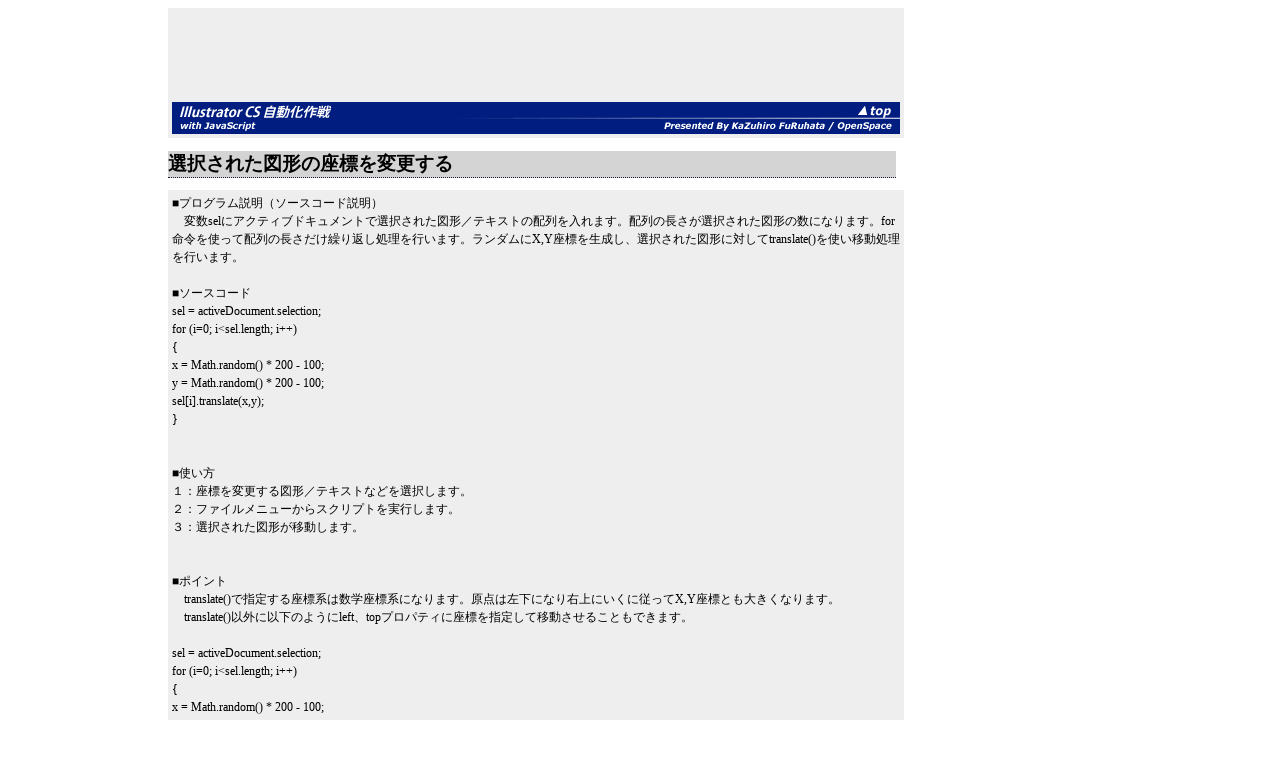

--- FILE ---
content_type: text/html
request_url: http://www.openspc2.org/book/IllustratorCS/easy/035/index.html
body_size: 1685
content:
<html lang="ja">

	<head>
		<meta http-equiv="content-type" content="text/html;charset=Shift_JIS">
		<meta name="generator" content="Adobe GoLive 5">
		<title>選択された図形の座標を変更する</title>
		<link href="../main.css" rel="stylesheet" type="text/css" media="all">
	</head>

	<body bgcolor="#ffffff">
		<p>
			<script type="text/javascript"><!--
google_ad_client = "pub-7841599487193427";
google_ad_width = 728;
google_ad_height = 90;
google_ad_format = "728x90_as";
google_ad_channel ="8428101919";
google_color_border = ["336699","000000","B4D0DC"];
google_color_bg = ["FFFFFF","F0F0F0","ECF8FF"];
google_color_link = ["0000FF","0000FF","0000CC"];
google_color_url = "008000";
google_color_text = ["000000","000000","6F6F6F"];
//--></script>
			<script type="text/javascript"
  src="http://pagead2.googlesyndication.com/pagead/show_ads.js">
</script>
			<a href=http://www.openspc2.org/><img src="../../bar.gif" width="728" height="32" border="0"></a></p>
		<h1>選択された図形の座標を変更する</h1>
		<p>■プログラム説明（ソースコード説明）<br>
			　変数selにアクティブドキュメントで選択された図形／テキストの配列を入れます。配列の長さが選択された図形の数になります。for命令を使って配列の長さだけ繰り返し処理を行います。ランダムにX,Y座標を生成し、選択された図形に対してtranslate()を使い移動処理を行います。<br>
			<br>
			■ソースコード<br>
			sel = activeDocument.selection;<br>
			for (i=0; i&lt;sel.length; i++)<br>
			{<br>
				x = Math.random() * 200 - 100;<br>
				y = Math.random() * 200 - 100;<br>
				sel[i].translate(x,y); <br>
			}<br>
			<br>
			<br>
			■使い方<br>
			１：座標を変更する図形／テキストなどを選択します。<br>
			２：ファイルメニューからスクリプトを実行します。<br>
			３：選択された図形が移動します。<br>
			<br>
			<br>
			■ポイント<br>
			　translate()で指定する座標系は数学座標系になります。原点は左下になり右上にいくに従ってX,Y座標とも大きくなります。<br>
			　translate()以外に以下のようにleft、topプロパティに座標を指定して移動させることもできます。<br>
			<br>
			sel = activeDocument.selection;<br>
			for (i=0; i&lt;sel.length; i++)<br>
			{<br>
				x = Math.random() * 200 - 100;<br>
				y = Math.random() * 200 - 100;<br>
				sel[i].left = x; <br>
				sel[i].top = y; <br>
			}<br>
			<br>
		</p>
		<p class="download">■実際のスクリプトをダウンロード(<a href="sample.js.zip">sample.js.zip</a>)</p>
<div style="position:absolute;top:10px;left:0px">
<iframe scrolling="no" frameborder=0 width=160 height=600  src="http://rcm-jp.amazon.co.jp/e/cm?t=openspace0d-22&l=st1&search=DTP&mode=books-jp&p=14&o=9&bg1=FFFFFF&fc1=000000&lc1=0000AF&f=ifr">  

<table border="0" cellpadding="0" cellspacing="0" width="160" height="600"><tr><td> <MAP NAME="boxmap14"><AREA SHAPE="RECT" COORDS="25,588,134,600" HREF="http://rcm-jp.amazon.co.jp/e/cm/privacy-policy.html?o=9" alt="プライバシー ポリシー"><AREA COORDS="0,0,10000,10000" HREF="http://www.amazon.co.jp/exec/obidos/redirect?tag=openspace0d-22&path=tg/browse/-/489986"></MAP><img src="http://rcm-images.amazon.com/images/G/09/extranet/associates/amzn_recommends/xproduct-skyscrapper160x600.gif" width="160" height="600" border="0" usemap="#boxmap14"> </td></tr></table> </iframe>
</div>
	</body>

</html>































































































--- FILE ---
content_type: text/html; charset=utf-8
request_url: https://www.google.com/recaptcha/api2/aframe
body_size: 267
content:
<!DOCTYPE HTML><html><head><meta http-equiv="content-type" content="text/html; charset=UTF-8"></head><body><script nonce="G77PkEENnpDVnqOaZk7ggg">/** Anti-fraud and anti-abuse applications only. See google.com/recaptcha */ try{var clients={'sodar':'https://pagead2.googlesyndication.com/pagead/sodar?'};window.addEventListener("message",function(a){try{if(a.source===window.parent){var b=JSON.parse(a.data);var c=clients[b['id']];if(c){var d=document.createElement('img');d.src=c+b['params']+'&rc='+(localStorage.getItem("rc::a")?sessionStorage.getItem("rc::b"):"");window.document.body.appendChild(d);sessionStorage.setItem("rc::e",parseInt(sessionStorage.getItem("rc::e")||0)+1);localStorage.setItem("rc::h",'1769337851272');}}}catch(b){}});window.parent.postMessage("_grecaptcha_ready", "*");}catch(b){}</script></body></html>

--- FILE ---
content_type: text/css
request_url: http://www.openspc2.org/book/IllustratorCS/easy/main.css
body_size: 222
content:
h1 { font-size: 14pt; font-weight: bold; background-color: #d4d4d4; margin: 0.67em 0; width: 728px; border-bottom: 1px dotted #1c1f32; margin-left:160px; }p  { font-size: 9pt; line-height: 150%; background-color: #eeeeef; width: 728px;padding:4px; margin-left:160px; }.download { font-size: 9pt; background-color: #ccc; padding-top: 4px; padding-bottom: 4px }body { background-color: #fff; }